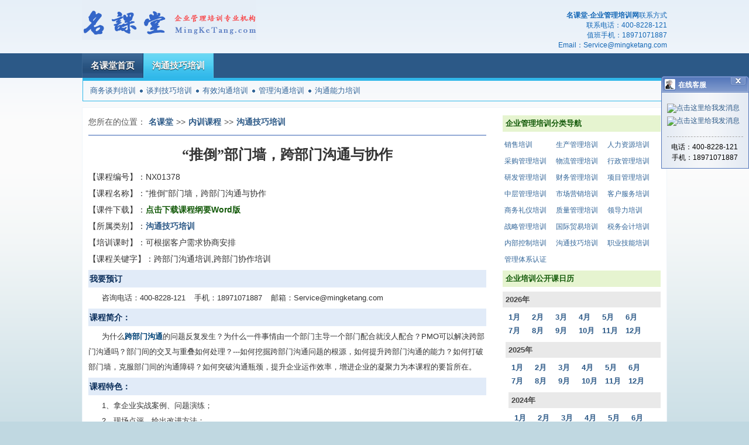

--- FILE ---
content_type: text/html; charset=UTF-8
request_url: http://www.mingketang.com/nxk/01378.html
body_size: 10227
content:
<!DOCTYPE html PUBLIC "-//W3C//DTD XHTML 1.0 Transitional//EN" "http://www.w3.org/TR/xhtml1/DTD/xhtml1-transitional.dtd">
<html>
<head>
<base href="http://www.mingketang.com/" target="_blank"/>
<meta http-equiv="Content-Type" content="text/html;charset=utf-8"/>
<meta http-equiv="X-UA-Compatible" content="IE=7" />
<link rel="shortcut icon" href="/images/favicon.ico" /><title>“推倒”部门墙，跨部门沟通与协作内训课程,邱明俊老师授课 - 跨部门沟通培训,跨部门协作培训 - 名课堂企业管理培训网</title>
<meta name="keywords" content="跨部门沟通培训,跨部门协作培训,沟通技巧培训内训课程" />
<meta name="description" content="沟通技巧培训内训课程：“推倒”部门墙，跨部门沟通与协作，邱明俊老师授课，本课程适合全国所有城市。课程简介： 为什么跨部门沟通的问题反复发生？为什么一件事情由一个部门主导一个部门配合就没人配合？PMO可以解决跨部门沟通吗？部门间的交叉与重叠如何处理？---如..." />
<link rel="stylesheet" type="text/css" href="/styles/home.css" />
<link rel="stylesheet" type="text/css" href="/styles/divSelector.css" />
<link rel="stylesheet" type="text/css" href="/scripts/validate/validator.css" />
<script type="text/javascript">
 var _gaq = _gaq || [];
 _gaq.push(['_setAccount', 'UA-10407674-3']);
 _gaq.push(['_trackPageview']);
 (function() {
    var ga = document.createElement('script'); ga.type = 'text/javascript'; ga.async = true;
    ga.src = ('https:' == document.location.protocol ? 'https://ssl' : 'http://www') + '.google-analytics.com/ga.js';
    var s = document.getElementsByTagName('script')[0]; s.parentNode.insertBefore(ga, s);
 })();
</script></head>
<body>
<div id="homeLogo"><a href="/" target="_self"><img src="images/logo.gif" alt="名课堂-企业管理培训专业平台" border="0"/></a></div><div id="contact">
<div><h1>名课堂-企业管理培训网</h1>联系方式</div>
<p>联系电话：<span>400-8228-121</span></p>
<p>值班手机：<span>18971071887</span></p>
<p>Email：<span>Service@mingketang.com</span></p>

</div>
<div id="nav">
<ul id="topNav">
<li><a href="/" target="_self">名课堂首页</a></li>
<li class="current"><a href="conmunication-skills.html" target="_self">沟通技巧培训</a></li>
</ul>
</div>
<p class="clear"/>
<div id="subNav">
<a href="zh/word239.html" title="商务谈判培训" target="_self">商务谈判培训</a><span class="navSeparate"/><a href="zh/word597.html" title="谈判技巧培训" target="_self">谈判技巧培训</a><span class="navSeparate"/><a href="zh/word623.html" title="有效沟通培训" target="_self">有效沟通培训</a><span class="navSeparate"/><a href="zh/word1091.html" title="管理沟通培训" target="_self">管理沟通培训</a><span class="navSeparate"/><a href="zh/word1315.html" title="沟通能力培训" target="_self">沟通能力培训</a></div>
<p class="clear"/>
<div id="main">
<div id="courseContent">
<p id="location"><span>您所在的位置：</span><a href="/" title="名课堂">名课堂</a>&gt;&gt;<a href="/neixunkecheng.html" title="内训课程">内训课程</a>&gt;&gt;<a href="conmunication-skills.html" title="沟通技巧培训">沟通技巧培训</a></p>
<h1>“推倒”部门墙，跨部门沟通与协作</h1>
<p><span>【课程编号】：</span>NX01378</p>
<div><span>【课程名称】：</span><h2>“推倒”部门墙，跨部门沟通与协作</h2></div>
<p><span>【课件下载】：</span><a class="donwLoadLink" href="/downLoadHouseCourse.do?no=NX01378">点击下载课程纲要Word版</a></p>
<p><span>【所属类别】：</span><a href="conmunication-skills.html" title="沟通技巧培训"><strong>沟通技巧培训</strong></a></p>
<p><span>【培训课时】：</span>可根据客户需求协商安排</p>
<p><span>【课程关键字】：</span>跨部门沟通培训,跨部门协作培训</p>
<div id="course">
<h5>我要预订</h5>
<p>咨询电话：<span class="phone">027-5111 9925 , 027-5111 9926</span>手机：<span class="mobile">18971071887</span>邮箱：<span class="email">Service@mingketang.com</span></p>						
<h5><strong>课程简介：</strong></h5>
<p>为什么<a href="http://www.mingketang.com/zh/word1019.html" title="跨部门沟通培训">跨部门沟通</a>的问题反复发生？为什么一件事情由一个部门主导一个部门配合就没人配合？PMO可以解决跨部门沟通吗？部门间的交叉与重叠如何处理？---如何挖掘跨部门沟通问题的根源，如何提升跨部门沟通的能力？如何打破部门墙，克服部门间的沟通障碍？如何突破沟通瓶颈，提升企业运作效率，增进企业的凝聚力为本课程的要旨所在。</p>
<h5><strong>课程特色：</strong></h5>
<p>1、拿企业实战案例、问题演练；</p>
<p>2、现场点评，给出改进方法；</p>
<p>3、指导沟通模版制作。</p>
<h5><strong>培训收益：</strong></h5>
<p>1、挖掘跨部门沟通中常见问题的根源；</p>
<p>2、掌握跨部门沟通的关键技巧与方法；</p>
<p>3、分享跨部门沟通的要点；</p>
<p>4、减少冲突，提高企业效率的沟通与协调；</p>
<p>5、树立共同的团队目标；</p>
<p>6、提升跨部门人员的沟通技能。</p>
<h5><strong>培训对象：</strong></h5>
<p>总经理、副总经理、总监级、经理级、主管级以上人员、各企业指定人员</p>
<h5><strong>课程大纲：</strong></h5>
<p><strong>分享：本课程研发的背景</strong></p>
<p><strong>第一讲 深入挖掘跨部门沟通问题的根源</strong></p>
<p>一、组织分工不明确</p>
<p>二、存在部门职能的模糊地带</p>
<p>思考：为什么在跨部门工作中，总觉得是在为别人做事？</p>
<p>三、不容忽视的&ldquo;部门墙&rdquo;</p>
<p>四、客观存在的个体差异</p>
<p>五、跨部门协作困难</p>
<p>六、沟通的能力与技巧</p>
<p>思考：跨部门沟通中最重要的两个字是什么？</p>
<p>七、横向的沟通的机制不健全</p>
<p>分享：有制度没有制度</p>
<p>八、企业文化有待打造</p>
<p>九、走入跨部门沟通的误区</p>
<p>思考：我们是怎样失去客户的？</p>
<p>选择：依据跨部门问题清单找出本企业存在的主要问题</p>
<p><strong>第二讲 跨部门沟通的技巧</strong></p>
<p>分享：跨部门沟通三原则</p>
<p>一、营造良好的沟通氛围</p>
<p>互动演练：如何开个好头</p>
<p>二、部门间不同意见的正确处理</p>
<p>分享：找痛法影响他人的技术</p>
<p>分享：以他人的利益点影响他人的技术</p>
<p>分享：运用&lsquo;信息不对称&rsquo;影响他人的技术</p>
<p>录像观摩：如何说服意见与你不同的人</p>
<p>三、3个分析技术</p>
<p>互动：沟通对象脾气大吗？</p>
<p>互动：与其他部门沟通现在时机对吗？</p>
<p>互动：沟通对象与你有心里障碍吗？</p>
<p>四、如何提炼第一句话</p>
<p>五、因人而异的沟通</p>
<p>分享：四种典型的人际风格</p>
<p>1、与活泼型的沟通</p>
<p>2、与力量型沟通</p>
<p>3、与和平型沟通</p>
<p>4、与完美型沟通</p>
<p>分享：四种典型性格特征的典型人物</p>
<p>互动演练：如何与较难沟通的人沟通</p>
<p>六、跨部门沟通计划</p>
<p><strong>第三讲：跨部门沟通与协作</strong></p>
<p>案例分析：其他部门的经理不买我的帐，怎么办？</p>
<p>一、从跨部门的根源问题入手进行沟通与合作</p>
<p>1、倡导良好的文化</p>
<p>2、重新调整组织分工</p>
<p>3、梳理模糊地带</p>
<p>互动：跨部门的交叉地带要不要管？怎样去管？ </p>
<p>分享：昨天的大问题今天的小问题</p>
<p>4、树立共同的团队目标</p>
<p>脑力风暴：什么原因导部门间合作的失败？</p>
<p>5、要开就开高效会议</p>
<p>某德资企业无效的会议；</p>
<p>某日资企业高效的会议；</p>
<p>某国企业跨部门会议的困惑；</p>
<p>互动：跨部门会议中的几种棘手问题如何处理？</p>
<p>6、搭建跨部门沟通的桥梁</p>
<p>分享：要想做好跨部门沟通先要做部门内的沟通</p>
<p>7、推倒&ldquo;部门墙&rdquo;</p>
<p>8、建立完善的责任体系</p>
<p>9、建立强大的信息平台</p>
<p>10、完善沟通制度</p>
<p>11、从跨部门沟通中的常见词进行改进</p>
<p>反馈</p>
<p>讲解：其他部门不反馈12个解决建议</p>
<p>执行</p>
<p>讲解：确认后不执行的9个解决建议</p>
<p>配合</p>
<p>讲解：其他部门不配合的9个解决建议</p>
<p>不同意见</p>
<p>现场演练：不同意见处理的12个方法</p>
<p>协调</p>
<p>实战演练：针对本企业问题如何协调</p>
<p>障碍</p>
<p>讲解步骤：问题&mdash;&mdash;解决建议&mdash;&mdash;案例演练</p>
<p>12、让此题有解</p>
<p>二、跨部门合作成功的决定因素</p>
<p>1、目标</p>
<p>分享：绩效沟通与面谈是一种成功的模式</p>
<p>2、方法</p>
<p>3、利益</p>
<p>4、心态</p>
<p>5、风格</p>
<p>三、知名企业的跨部门沟通亮点</p>
<p>1、真功夫</p>
<p>2、福特</p>
<p>3、南方电网</p>
<p>4、纳谷科技</p>
<p>5、美的</p>
<p>6、米花江湖</p>
<p>现场分享：本企业跨部门沟通亮点</p>
<p><strong>第四讲：跨部门中的实战问题解决</strong></p>
<p>一、屡次沟通没有结果怎么办？</p>
<p>二、遇到一些同事说一套做一套怎么办？</p>
<p>三、大家都是平行部门，不配合怎么办？</p>
<p>四、对其他部门工作不了解，甚至持否定态度怎么办？</p>
<p>五、本位主义（袒护下属，保护部门利益）怎么办？</p>
<p>六、互相推脱责任，只知道抱怨和投诉怎么办？</p>
<p>七、各部门对同一问题有不同的看法怎么办？</p>
<p>八、沟通没有理想的结果，但是事情又不能耽搁，怎么办？</p>
<p>九、关系到几个部门，各部门就会踢皮球，扯皮，怎么办？---</p>
<p>综合运用：大业公司的跨部门问题如何解决</p>
<p>展示：跨部门沟通问题库</p>
<p>分享：10大行业跨部门沟通问题的解决方案</p>
<p><strong>第五讲：提升跨部门沟通的能力</strong></p>
<p>一、部门经理如何产生自己的影响力</p>
<p>互动：作为一名部门经理是对本部门的了解重要还是对其他部门的运作了解重要？ </p>
<p>二、信息搜集的能力</p>
<p>三、时间管理的能力</p>
<p>四、将变化做成计划的能力</p>
<p>五、化解冲突的能力</p>
<p>六、提升管理者当老师的能力</p>
<p>实战模拟: 将本部门的知识传授给其他部门</p>
<p><strong>第六讲：在实践中提升你自己</strong></p>
<p>一、不断提升自己的能力</p>
<p>二、象总经理一样思考</p>
<p>三、不可缺少的自我沟通</p>
<p>答疑：不同行业、不同层级学员的实战问题解答</p>
<h5>邱老师</h5>
<p><strong>名课堂</strong>特聘专业讲师，清华研究院、北大经管学院、华南理工大学、中山大学全国分支机构等多家机构特约讲师。具备十八年以上企业管理及咨询、培训的工作经验，先后于福特汽车、中油集团等大中型外资、合资、国企、民企担任人力资源经理、企业高级经理等职务，积累了丰富的本土化实战经验。</p>
<p><strong>精品课程：</strong></p>
<p>绩效领域：《让你成为内部绩效管理专家》、《绩效管理操作实务》、《绩效面谈与改进技巧》</p>
<p>培训领域：《一二三级培训体系建立》、《TTT职业培训师》、《能力素质模型建立与运用》</p>
<p>人力资源领域：《战略性人力资源管理》、《总裁的识人技术》、《非人力的人力资源管理》</p>
<p>企业需求量较大的课程：《推倒部门墙&mdash;<a href="http://www.mingketang.com/zh/word1019.html" title="跨部门沟通培训">跨部门沟通</a>与协调》。</p>
<p><strong>培训特色：</strong></p>
<p>咨询成果以问题为导向，注重把握企情及行业特点，授之以渔，简单实用，并辅助企业进行后期的服务与跟进。</p>
<p>培训课程通过&ldquo;标准化的课程设计+咨询思维+培训技巧+鲜活案例+互动演练&rdquo;，讲解学员关注的焦点，讲心得、重转化，授课风格幽默、诙谐、互动性好，全面提升学员的综合技能及实战水平。</p>
<p><strong>服务客户：</strong></p>
<p>外资企业：福特汽车、纳谷科技、松下电器、LG电子、灵北（中国）；</p>
<p>上市企业：中国石油、中石化、中国移动、中国联通、风华高科、深高速；</p>
<p>集团企业：联想集团、海尔集团、美的集团、深圳巴士集团、富士康科技集团、湖南三一重工、浙江物产、建峰集团、海龙集团、三和集团；</p>
<p>企事业单位：深圳市工商局、国税局、佛山邮政局、中铁十一局；</p>
<p>民营企业：中国银行、建设银行、中国农业银行、成都商业银行、民生银行、深圳发展银行、光大银行、成都商业银行、中国邮政储蓄银行、广州农村信用联社、广发证券、云南电网、陕西电力、福州电业局、南宁供电局、佛山南海电业局、众生药业、海王星辰、方盛医药集团、致君药业、广州本田、佛山市东箭汽车用品制造有限公司、东风青汽、广州市番禺房地产建设企业集团公司、广西荣和地产、阳光房地产、星河地产、广大房地产、安徽交通集团、安徽科震公司、江苏科行公司、上海企达、中国航天、云南烟草、贵州中烟、保定卷烟厂、红河卷烟厂、家得福超市、中远物流、海运集团、南海酒店、浙江人寿保险公司宁、波波导软件有限公司、雪花啤酒、雪津啤酒、中国航天、昆仑建设、中铁十一局、深圳市世居物业、雷士照明、广西玉柴、胜利油田、爆米花网站、歌莉娅服饰、新永胜制衣、嘉禾制衣厂、阿依莲制衣有限公司、中美医院、深圳阳光医院集团、新中源陶瓷、&ldquo;创冠&rdquo;环保、滚石移动、&ldquo;地丰&rdquo;置业、广州电力设计研究院、广东电力设备厂、广州银联、东江水务、虎门虎彩、重庆大江汽车有限公司、弛创电子，等等。</p>
<p><strong>咨询、培训客户评价</strong>：</p>
<p>在广州联固咨询项目中运用自创的绩效推行模式在60个工作日内全面建立并辅助推行绩效体系，客户评价：&ldquo;变不可能为可能&rdquo;，客户满意度95%（可提供原版评价）；</p>
<p>在家得福培训体系建立中，客户评价：超出客户启动咨询项目的最初目标，HR管理者评价邱老师完全依据企业行业特点及企业现状进行设计，咨询成果实战、实用、可操作性，客户满意度95%（可提供原版评价）。</p>
<p>在纳谷科技人力资源管理体系建立项目中，全面优化人力资源平台并实施人力资源各模块，增加客户产能12%，客户满意度92%（可提供原版评价）；</p>
<p>邱老师的课程是我们目前正在遇到的或是可能在工作中遇到的，通俗易懂，实用性强，对绩效管理工作的推动具有深远的意义---联固化工总经理朱小勇</p>
<p>邱老师的课程能够抓住学员，为我们提供了很多值得借鉴的工具和方法，也让我们重新审视现有的绩效体系，对今后的工作有相当大的启发---飞亚达人力经理盛情</p>
<p>听了邱老师的课我感受到两个字：功力，我想这与邱老师做咨询的经历分不开吧。对于行业的参照、借签的意义是企业高管层所关注的。就想听这种书上没有，用了好用的课程。---佛山市东箭汽车用品制造有限公司人力资源经理曾淑娟</p>
<h5>我要预订</h5>
<p>咨询电话：<span class="phone">027-5111 9925 , 027-5111 9926</span>手机：<span class="mobile">18971071887</span>邮箱：<span class="email">Service@mingketang.com</span></p>						
</div><!-- course div ends -->
</div><!-- course content div ends -->
<!-- detailRight div starts -->
<div id="detailRight">
<h4>企业管理培训分类导航</h4>
<div class="fieldNavigation">
	<a href="sales.html" title="销售培训">销售培训</a>
	<a href="production-management.html" title="生产管理培训">生产管理培训</a>
	<a href="hr.html" title="人力资源培训">人力资源培训</a>
	<a href="purchasing.html" title="采购管理培训">采购管理培训</a>
	<a href="logistics.html" title="物流管理培训">物流管理培训</a>
	<a href="administration.html" title="行政管理培训">行政管理培训</a>
	<a href="reseach-development.html" title="研发管理培训">研发管理培训</a>
	<a href="finance.html" title="财务管理培训">财务管理培训</a>
	<a href="project-management.html" title="项目管理培训">项目管理培训</a>
	<a href="middle-management.html" title="中层管理培训">中层管理培训</a>
	<a href="marketing.html" title="市场营销培训">市场营销培训</a>
	<a href="customer-service.html" title="客户服务培训">客户服务培训</a>
	<a href="business-etiquette.html" title="商务礼仪培训">商务礼仪培训</a>
	<a href="quality-management.html" title="质量管理培训">质量管理培训</a>
	<a href="leadership.html" title="领导力培训">领导力培训</a>
	<a href="strategy.html" title="战略管理培训">战略管理培训</a>
	<a href="international-trade.html" title="国际贸易培训">国际贸易培训</a>
	<a href="tax-accounting.html" title="税务会计培训">税务会计培训</a>
	<a href="internal-control.html" title="内部控制培训">内部控制培训</a>
	<a href="conmunication-skills.html" title="沟通技巧培训">沟通技巧培训</a>
	<a href="skills.html" title="职业技能培训">职业技能培训</a>
	<a href="certification.html" title="管理体系认证">管理体系认证</a>
</div>
<p class="clear" />
<h4>企业培训公开课日历</h4>
<div class="gkkCalendar" id="gkkCalendarAll">
    <p>2026年</p>
   <ul class="current_year"> 	<ul class="current_year">
	  
	  <li><a title="2026年1月公开课" href="/calendar.do?t=2601">1月</a></li>
	   <li><a title="2026年2月公开课" href="/calendar.do?t=2602">2月</a></li>
	   <li><a title="2026年3月公开课" href="/calendar.do?t=2603">3月</a></li>
	   <li><a title="2026年4月公开课" href="/calendar.do?t=2604">4月</a></li>
	   <li><a title="2026年5月公开课" href="/calendar.do?t=2605">5月</a></li>
	   <li><a title="2026年6月公开课" href="/calendar.do?t=2606">6月</a></li>
	   <li><a title="2026年7月公开课" href="/calendar.do?t=2607">7月</a></li>
	   <li><a title="2026年8月公开课" href="/calendar.do?t=2608">8月</a></li>
	   <li><a title="2026年9月公开课" href="/calendar.do?t=2609">9月</a></li>
	   <li><a title="2026年10月公开课" href="/calendar.do?t=2610">10月</a></li>
	   <li><a title="2026年11月公开课" href="/calendar.do?t=2611">11月</a></li>
	   <li><a title="2026年12月公开课" href="/calendar.do?t=2612">12月</a></li>
	</ul>
	<div class="clear"></div>
      <p>2025年</p>
   <ul class="expired"> 	<ul class="current_year">
	  
	  <li><a title="2025年1月公开课" href="/calendar.do?t=2501">1月</a></li>
	   <li><a title="2025年2月公开课" href="/calendar.do?t=2502">2月</a></li>
	   <li><a title="2025年3月公开课" href="/calendar.do?t=2503">3月</a></li>
	   <li><a title="2025年4月公开课" href="/calendar.do?t=2504">4月</a></li>
	   <li><a title="2025年5月公开课" href="/calendar.do?t=2505">5月</a></li>
	   <li><a title="2025年6月公开课" href="/calendar.do?t=2506">6月</a></li>
	   <li><a title="2025年7月公开课" href="/calendar.do?t=2507">7月</a></li>
	   <li><a title="2025年8月公开课" href="/calendar.do?t=2508">8月</a></li>
	   <li><a title="2025年9月公开课" href="/calendar.do?t=2509">9月</a></li>
	   <li><a title="2025年10月公开课" href="/calendar.do?t=2510">10月</a></li>
	   <li><a title="2025年11月公开课" href="/calendar.do?t=2511">11月</a></li>
	   <li><a title="2025年12月公开课" href="/calendar.do?t=2512">12月</a></li>
	</ul>
	<div class="clear"></div>
      <p>2024年</p>
   <ul class="expired"> 	<ul class="current_year">
	  
	  <li><a title="2024年1月公开课" href="/calendar.do?t=2401">1月</a></li>
	   <li><a title="2024年2月公开课" href="/calendar.do?t=2402">2月</a></li>
	   <li><a title="2024年3月公开课" href="/calendar.do?t=2403">3月</a></li>
	   <li><a title="2024年4月公开课" href="/calendar.do?t=2404">4月</a></li>
	   <li><a title="2024年5月公开课" href="/calendar.do?t=2405">5月</a></li>
	   <li><a title="2024年6月公开课" href="/calendar.do?t=2406">6月</a></li>
	   <li><a title="2024年7月公开课" href="/calendar.do?t=2407">7月</a></li>
	   <li><a title="2024年8月公开课" href="/calendar.do?t=2408">8月</a></li>
	   <li><a title="2024年9月公开课" href="/calendar.do?t=2409">9月</a></li>
	   <li><a title="2024年10月公开课" href="/calendar.do?t=2410">10月</a></li>
	   <li><a title="2024年11月公开课" href="/calendar.do?t=2411">11月</a></li>
	   <li><a title="2024年12月公开课" href="/calendar.do?t=2412">12月</a></li>
	</ul>
	<div class="clear"></div>
      <p>2023年</p>
   <ul class="expired"> 	<ul class="current_year">
	  
	  <li><a title="2023年1月公开课" href="/calendar.do?t=2301">1月</a></li>
	   <li><a title="2023年2月公开课" href="/calendar.do?t=2302">2月</a></li>
	   <li><a title="2023年3月公开课" href="/calendar.do?t=2303">3月</a></li>
	   <li><a title="2023年4月公开课" href="/calendar.do?t=2304">4月</a></li>
	   <li><a title="2023年5月公开课" href="/calendar.do?t=2305">5月</a></li>
	   <li><a title="2023年6月公开课" href="/calendar.do?t=2306">6月</a></li>
	   <li><a title="2023年7月公开课" href="/calendar.do?t=2307">7月</a></li>
	   <li><a title="2023年8月公开课" href="/calendar.do?t=2308">8月</a></li>
	   <li><a title="2023年9月公开课" href="/calendar.do?t=2309">9月</a></li>
	   <li><a title="2023年10月公开课" href="/calendar.do?t=2310">10月</a></li>
	   <li><a title="2023年11月公开课" href="/calendar.do?t=2311">11月</a></li>
	   <li><a title="2023年12月公开课" href="/calendar.do?t=2312">12月</a></li>
	</ul>
	<div class="clear"></div>
      <p>2022年</p>
   <ul class="expired"> 	<ul class="current_year">
	  
	  <li><a title="2022年1月公开课" href="/calendar.do?t=2201">1月</a></li>
	   <li><a title="2022年2月公开课" href="/calendar.do?t=2202">2月</a></li>
	   <li><a title="2022年3月公开课" href="/calendar.do?t=2203">3月</a></li>
	   <li><a title="2022年4月公开课" href="/calendar.do?t=2204">4月</a></li>
	   <li><a title="2022年5月公开课" href="/calendar.do?t=2205">5月</a></li>
	   <li><a title="2022年6月公开课" href="/calendar.do?t=2206">6月</a></li>
	   <li><a title="2022年7月公开课" href="/calendar.do?t=2207">7月</a></li>
	   <li><a title="2022年8月公开课" href="/calendar.do?t=2208">8月</a></li>
	   <li><a title="2022年9月公开课" href="/calendar.do?t=2209">9月</a></li>
	   <li><a title="2022年10月公开课" href="/calendar.do?t=2210">10月</a></li>
	   <li><a title="2022年11月公开课" href="/calendar.do?t=2211">11月</a></li>
	   <li><a title="2022年12月公开课" href="/calendar.do?t=2212">12月</a></li>
	</ul>
	<div class="clear"></div>
      <p>2021年</p>
   <ul class="expired"> 	<ul class="current_year">
	  
	  <li><a title="2021年1月公开课" href="/calendar.do?t=2101">1月</a></li>
	   <li><a title="2021年2月公开课" href="/calendar.do?t=2102">2月</a></li>
	   <li><a title="2021年3月公开课" href="/calendar.do?t=2103">3月</a></li>
	   <li><a title="2021年4月公开课" href="/calendar.do?t=2104">4月</a></li>
	   <li><a title="2021年5月公开课" href="/calendar.do?t=2105">5月</a></li>
	   <li><a title="2021年6月公开课" href="/calendar.do?t=2106">6月</a></li>
	   <li><a title="2021年7月公开课" href="/calendar.do?t=2107">7月</a></li>
	   <li><a title="2021年8月公开课" href="/calendar.do?t=2108">8月</a></li>
	   <li><a title="2021年9月公开课" href="/calendar.do?t=2109">9月</a></li>
	   <li><a title="2021年10月公开课" href="/calendar.do?t=2110">10月</a></li>
	   <li><a title="2021年11月公开课" href="/calendar.do?t=2111">11月</a></li>
	   <li><a title="2021年12月公开课" href="/calendar.do?t=2112">12月</a></li>
	</ul>
	<div class="clear"></div>
      <p>2020年</p>
   <ul class="expired"> 	<ul class="current_year">
	  
	  <li><a title="2020年1月公开课" href="/calendar.do?t=2001">1月</a></li>
	   <li><a title="2020年2月公开课" href="/calendar.do?t=2002">2月</a></li>
	   <li><a title="2020年3月公开课" href="/calendar.do?t=2003">3月</a></li>
	   <li><a title="2020年4月公开课" href="/calendar.do?t=2004">4月</a></li>
	   <li><a title="2020年5月公开课" href="/calendar.do?t=2005">5月</a></li>
	   <li><a title="2020年6月公开课" href="/calendar.do?t=2006">6月</a></li>
	   <li><a title="2020年7月公开课" href="/calendar.do?t=2007">7月</a></li>
	   <li><a title="2020年8月公开课" href="/calendar.do?t=2008">8月</a></li>
	   <li><a title="2020年9月公开课" href="/calendar.do?t=2009">9月</a></li>
	   <li><a title="2020年10月公开课" href="/calendar.do?t=2010">10月</a></li>
	   <li><a title="2020年11月公开课" href="/calendar.do?t=2011">11月</a></li>
	   <li><a title="2020年12月公开课" href="/calendar.do?t=2012">12月</a></li>
	</ul>
	<div class="clear"></div>
      <p>2019年</p>
   <ul class="expired"> 	<ul class="current_year">
	  
	  <li><a title="2019年1月公开课" href="/calendar.do?t=1901">1月</a></li>
	   <li><a title="2019年2月公开课" href="/calendar.do?t=1902">2月</a></li>
	   <li><a title="2019年3月公开课" href="/calendar.do?t=1903">3月</a></li>
	   <li><a title="2019年4月公开课" href="/calendar.do?t=1904">4月</a></li>
	   <li><a title="2019年5月公开课" href="/calendar.do?t=1905">5月</a></li>
	   <li><a title="2019年6月公开课" href="/calendar.do?t=1906">6月</a></li>
	   <li><a title="2019年7月公开课" href="/calendar.do?t=1907">7月</a></li>
	   <li><a title="2019年8月公开课" href="/calendar.do?t=1908">8月</a></li>
	   <li><a title="2019年9月公开课" href="/calendar.do?t=1909">9月</a></li>
	   <li><a title="2019年10月公开课" href="/calendar.do?t=1910">10月</a></li>
	   <li><a title="2019年11月公开课" href="/calendar.do?t=1911">11月</a></li>
	   <li><a title="2019年12月公开课" href="/calendar.do?t=1912">12月</a></li>
	</ul>
	<div class="clear"></div>
                      </div>

<h4>沟通技巧培训推荐公开课</h4>
<div class="listNavigation">
<ul>
<li><a href="gkk5/040968.html" title="九型人格 — 打造职场高效沟通">九型人格 — 打造职场高效沟通<span class="ext">上海</span></a></li>
<li><a href="gkk2/023497.html" title="共同频道-360度高效沟通力提升">共同频道-360度高效沟通力提升<span class="ext">上海</span></a></li>
<li><a href="gkk3/028077.html" title="《谈判博弈》">《谈判博弈》<span class="ext">广州</span></a></li>
<li><a href="gkk4/034265.html" title="高品质的管理沟通">高品质的管理沟通<span class="ext">广州</span></a></li>
<li><a href="gkk4/035015.html" title="跨部门沟通与协作—推倒“部门墙”，让沟通更顺畅">跨部门沟通与协作—推倒“部门墙”，让沟通更顺畅<span class="ext">成都</span></a></li>
<li><a href="gkk/008040.html" title="公众演说与工作汇报">公众演说与工作汇报<span class="ext">杭州</span></a></li>
<li><a href="gkk1/019454.html" title="高阶主管演讲技巧">高阶主管演讲技巧<span class="ext">上海</span></a></li>
<li><a href="gkk6/041536.html" title="魅力商务演讲与工作汇报">魅力商务演讲与工作汇报<span class="ext">重庆</span></a></li>
<li><a href="gkk/001284.html" title="项目中的跨部门团队组织与沟通协作">项目中的跨部门团队组织与沟通协作<span class="ext">杭州</span></a></li>
<li><a href="gkk6/042561.html" title="用故事影响他人——表达力进阶">用故事影响他人——表达力进阶<span class="ext">上海</span></a></li>
</ul>
</div>

<h4>名课堂培训讲师团队</h4>
<div class="lecturerBox">
<img src="lectImgs/2734.jpg" width="100px" height="108px" alt="顾枫-企业培训师"/>
<h5><a href="lecturer/2734.html" title="顾枫老师">顾枫老师</a></h5>
<p class="moreText">名课堂特聘人力资源讲师，资深管理咨询顾问； 清华大学继续教育学院课程教授； 复旦大学医院管理系列课程...</p>

<p class="clear" />
</div>
<div class="lecturerBox">
<img src="lectImgs/2897.jpg" width="100px" height="108px" alt="檀娴颖-企业培训师"/>
<h5><a href="lecturer/2897.html" title="檀娴颖老师">檀娴颖老师</a></h5>
<p class="moreText">檀娴颖老师 服务礼仪培训专家 16年服务礼仪培训实践经验 国家高级茶艺师 西曼色彩形象顾问 河北女子...</p>

<p class="clear" />
</div>
<div class="lecturerBox">
<img src="lectImgs/3044.jpg" width="100px" height="108px" alt="李成林-企业培训师"/>
<h5><a href="lecturer/3044.html" title="李成林老师">李成林老师</a></h5>
<p class="moreText">李成林老师 实战型咨询式营销培训专家 国家注册高级咨询顾问 中国企业联合会特聘专家 《销售与市场》、...</p>

<p class="clear" />
</div>

<h4>沟通技巧培训内训课程</h4>
<div class="listNavigation">
<ul>
<li><a href="nxk/00411.html" title="如何突破沟通的瓶颈">如何突破沟通的瓶颈</a></li>
<li><a href="nxk/02492.html" title="高效沟通技巧训练">高效沟通技巧训练</a></li>
<li><a href="nxk/05231.html" title="“谈”定天下——商务谈判与谋略运用">“谈”定天下——商务谈判与谋略运用</a></li>
<li><a href="nxk/07884.html" title="领导干部如何应对新媒体[政府]">领导干部如何应对新媒体[政府]</a></li>
<li><a href="nxk/08893.html" title="职场达人演讲表达训练">职场达人演讲表达训练</a></li>
<li><a href="nxk/09657.html" title="医患沟通——医疗的人情味">医患沟通——医疗的人情味</a></li>
<li><a href="nxk/09792.html" title="逻辑思考力——职场人士的必备思维武器">逻辑思考力——职场人士的必备思维武器</a></li>
<li><a href="nxk/14431.html" title="沟通及压力释放">沟通及压力释放</a></li>
<li><a href="nxk/15916.html" title="商务谈判基础知识与招投标、采购谈判实务">商务谈判基础知识与招投标、采购谈判实务</a></li>
<li><a href="nxk/16962.html" title="党的干部谈心谈话技能提升">党的干部谈心谈话技能提升</a></li>
</ul>
</div>

<h4>热门企业管理培训关键字</h4>
<div class="keyNavigation">
<a href="http://www.mingketang.com/zh/city177_word1292.html" title="深圳过程审核培训培训">深圳过程审核培训</a>
<a href="http://www.mingketang.com/zh/city136_word1293.html" title="苏州员工管理培训培训">苏州员工管理培训</a>
<a href="http://www.mingketang.com/zh/city105_word1294.html" title="杭州激励机制培训培训">杭州激励机制培训</a>
<a href="http://www.mingketang.com/zh/city56_word1295.html" title="大连5s管理制度培训培训">大连5s管理制度培训</a>
<a href="http://www.mingketang.com/zh/city86_word1296.html" title="青岛集团风险培训培训">青岛集团风险培训</a>
<a href="http://www.mingketang.com/zh/city85_word1297.html" title="济南集团战略培训培训">济南集团战略培训</a>
<a href="http://www.mingketang.com/zh/city135_word1298.html" title="南京技术评估培训培训">南京技术评估培训</a>
<a href="http://www.mingketang.com/zh/city137_word1300.html" title="无锡经济增加值培训培训">无锡经济增加值培训</a>
<a href="http://www.mingketang.com/zh/city212_word1302.html" title="昆明精益成本培训培训">昆明精益成本培训</a>
<a href="http://www.mingketang.com/zh/city279_word1304.html" title="成都商务演示培训培训">成都商务演示培训</a>
<a href="http://www.mingketang.com/zh/city231_word1305.html" title="重庆拓展培训师培训培训">重庆拓展培训师培训</a>
<a href="http://www.mingketang.com/zh/city328_word1307.html" title="长沙客户服务管理师培训培训">长沙客户服务管理师培训</a>
<a href="http://www.mingketang.com/zh/city117_word1308.html" title="合肥客户服务体系培训培训">合肥客户服务体系培训</a>
<a href="http://www.mingketang.com/zh/city343_word1309.html" title="郑州客户沟通技巧培训培训">郑州客户沟通技巧培训</a>
<a href="http://www.mingketang.com/zh/city311_word1310.html" title="武汉客户心理学培训培训">武汉客户心理学培训</a>
<a href="http://www.mingketang.com/zh/city248_word1311.html" title="兰州量规仪器矫正培训培训">兰州量规仪器矫正培训</a>
<a href="http://www.mingketang.com/zh/city19_word1312.html" title="太原媒体公关培训培训">太原媒体公关培训</a>
<a href="http://www.mingketang.com/zh/city45_word1313.html" title="长春内部体系建设培训培训">长春内部体系建设培训</a>
<a href="http://www.mingketang.com/zh/city55_word1314.html" title="沈阳内刊运作培训培训">沈阳内刊运作培训</a>
<a href="http://www.mingketang.com/zh/city268_word1315.html" title="西安沟通能力培训培训">西安沟通能力培训</a>
</div>

<p class="clear" />
</div><!-- detailRight div ends -->
<p class="clear" />
</div><!-- main div ends -->

<div id="footer">
<ul>
<li><a href="contact.jsp">联系名课堂</a></li>
<li><a href="about.jsp">关于名课堂</a></li>
<li><a href="customerService.jsp">客户服务反馈</a></li>
<li><a href="zh/sitemap.html">网站地图</a></li>
</ul>
<br /><p class="clear"/>
<div id="footWord">		
<span id="copyRight">&copy;</span>2008-2026 武汉德泰企业管理顾问有限责任公司：<h3><strong>跨部门沟通培训,跨部门协作培训</strong></h3>
</div>
</div>
<p class="clear"/>

</body>
<script type="text/javascript" src="scripts/lib/jquery-1.3.2.min.js"></script>
<script type="text/javascript">var courseID=1378;</script>
<script type="text/javascript" src="/scripts/lib/jx.js"></script>
<script type="text/javascript" src="/scripts/lib/cssQuery.js"></script>
<script type="text/javascript" src="/scripts/houseCoursePageView.js"></script>
<script type="text/javascript" src="/scripts/viewTrackor.js"></script>
<script type="text/javascript">var csHtmlURL = "/buildingBlock/customerService.html";</script>
<script type="text/javascript" src="/scripts/customerService.js"></script>

</html>

--- FILE ---
content_type: text/css
request_url: http://www.mingketang.com/styles/divSelector.css
body_size: 549
content:
#libary,#fieldLibary{
   display:none;
   width:585px;
   border:8px solid gray;
   position:absolute;
   background-color: #CAE1FF;
   padding: 0;
}
#libary ul,#fieldLibary ul{
   list-style:none;
}
#libary li span,#fieldLibary li span{
   cursor:pointer;
   color:#5285BA;
   font-size:13px;
}
.close{
   margin-left:500px;
   margin-bottom:5px;
}
#button{text-align: right;}
#button button{margin: 5px;padding-top: 3px;}
#tags,#fieldTags{ 
   width:585px;
   height:auto!important;
   min-height:45px;
   *height:45px;
   margin:0;
   padding:5px 0 5px 8px;   
}
#tags.hopeArea{
   height:68px;
}
#fieldTags {
	min-height: 66px;
}
#tags li,#fieldTags li{
   float:left;
   margin-right:8px;
   height:25px;
   list-style-type:none;
   white-space: nowrap;
}

#tagChildren,#fieldTagChildren{
   margin:0 0 3px 0;
   padding:0;
   background-color:#fff;
   border-bottom:2px solid #aecbd4;
   border-top:2px solid #aecbd4;
}

.tag {
   margin:0;
   padding:7px 0 5px 8px;
   min-height:200px;
   width:585px;
   color:#474747;   
   display:none
}
#tagChildren div.selectedTag,#fieldTagChildren div.selectedTag{
   display:block;
}

ul.children{
  margin:0;
  padding:0;
}
ul.children li{	
	float:left;
	margin:0 6px 0 1px;
	white-space: nowrap;
	line-height: 1.6em;
}

--- FILE ---
content_type: application/x-javascript
request_url: http://www.mingketang.com/scripts/houseCoursePageView.js
body_size: 408
content:
window.onload = function (){
	var url = "/getHouseCourseContact.do?id="+courseID + "&ts="+Math.random();
	jx.load(url,function (data){
		var values = data.split("|");					
		text(cssQuery("span.name"),values[0]);
		text(cssQuery("span.phone"),values[1]);
		text(cssQuery("span.email"),values[2]);
		//text(cssQuery("span.fax"),values[3]);
	});
	window.setTimeout(function (){loadServiceContact();},400);
}
function text(elemes,value){	
	for(var i=0;i<elemes.length;i++){
		elemes[i].innerHTML = value;
	}
}
function get(id){
	return document.getElementById(id);	
}
function loadServiceContact(){
	jx.load("/ajax/serviceContact.jsp",function(data){
		var values = data.split("|");		
		get("config_phone").innerHTML=values[0];
		get("config_mobile").innerHTML=values[1];
		get("config_email").innerHTML=values[2];	
	});
}

--- FILE ---
content_type: application/x-javascript
request_url: http://www.mingketang.com/scripts/lib/jx.js
body_size: 787
content:
jx = {	
	getHTTPObject : function() {
		var http = false;		
		if(typeof ActiveXObject != 'undefined') {
			try {http = new ActiveXObject("Msxml2.XMLHTTP");}
			catch (e) {
				try {http = new ActiveXObject("Microsoft.XMLHTTP");}
				catch (E) {http = false;}
			}		
		} else if (window.XMLHttpRequest) {
			try {http = new XMLHttpRequest();}
			catch (e) {http = false;}
		}
		return http;
	},load : function (url,callback,format) {
		var http = this.init(); //The XMLHttpRequest object is recreated at every call - to defeat Cache problem in IE
		if(!http||!url) return;
		if (http.overrideMimeType) http.overrideMimeType('text/xml');
		
		if(!format) var format = "text";
		format = format.toLowerCase();
			
		var now = "uid=" + new Date().getTime();
		url += (url.indexOf("?")+1) ? "&" : "?";
		//url += now;
		
		http.open("GET", url, true);
				
		http.onreadystatechange = function () {//Call a function when the state changes.
			if (http.readyState == 4) {//Ready State will be 4 when the document is loaded.
				if(http.status == 200) {
					var result = "";
					if(http.responseText) result = http.responseText;
					
					//If the return is in JSON format, eval the result before returning it.
					if(format.charAt(0) == "j") {
						//\n's in JSON string, when evaluated will create errors in IE
						result = result.replace(/[\n\r]/g,"");
						result = eval('('+result+')'); 
					}	
					//Give the data to the callback function.
					if(callback) callback(result);
				} else { //An error occured
					if(error) error(http.status);
				}
			}
		}
		http.send(null);
	},
	init : function() {return this.getHTTPObject();}
}